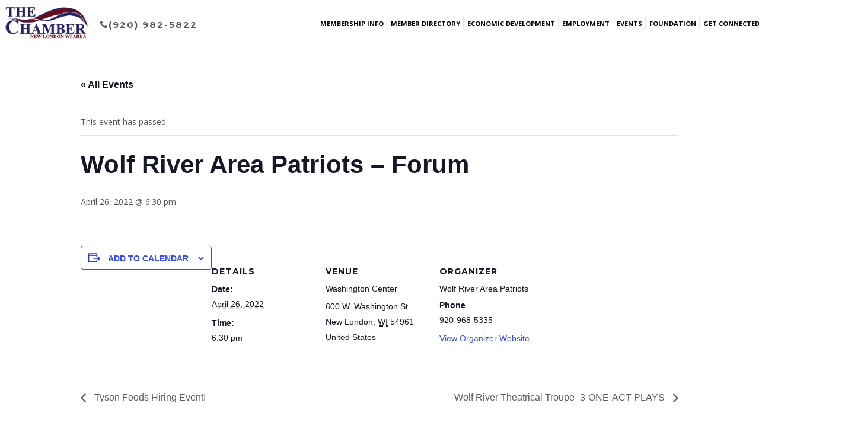

--- FILE ---
content_type: text/html; charset=UTF-8
request_url: https://newlondonchamber.com/event/wolf-river-area-patriots-forum-2/
body_size: 20677
content:
<!DOCTYPE html>
<html lang="en-US">
<head>
	<meta charset="UTF-8">
	<meta name="viewport" content="width=device-width, initial-scale=1.0">
	<link rel="profile" href="https://gmpg.org/xfn/11">
	<link rel="pingback" href="https://newlondonchamber.com/xmlrpc.php">

	<link rel='stylesheet' id='tribe-events-views-v2-bootstrap-datepicker-styles-css' href='https://newlondonchamber.com/wp-content/plugins/the-events-calendar/vendor/bootstrap-datepicker/css/bootstrap-datepicker.standalone.min.css?ver=6.15.14' type='text/css' media='all' />
<link rel='stylesheet' id='tec-variables-skeleton-css' href='https://newlondonchamber.com/wp-content/plugins/the-events-calendar/common/build/css/variables-skeleton.css?ver=6.10.1' type='text/css' media='all' />
<link rel='stylesheet' id='tec-variables-full-css' href='https://newlondonchamber.com/wp-content/plugins/the-events-calendar/common/build/css/variables-full.css?ver=6.10.1' type='text/css' media='all' />
<link rel='stylesheet' id='tribe-common-skeleton-style-css' href='https://newlondonchamber.com/wp-content/plugins/the-events-calendar/common/build/css/common-skeleton.css?ver=6.10.1' type='text/css' media='all' />
<link rel='stylesheet' id='tribe-common-full-style-css' href='https://newlondonchamber.com/wp-content/plugins/the-events-calendar/common/build/css/common-full.css?ver=6.10.1' type='text/css' media='all' />
<link rel='stylesheet' id='tribe-tooltipster-css-css' href='https://newlondonchamber.com/wp-content/plugins/the-events-calendar/common/vendor/tooltipster/tooltipster.bundle.min.css?ver=6.10.1' type='text/css' media='all' />
<link rel='stylesheet' id='tribe-events-views-v2-skeleton-css' href='https://newlondonchamber.com/wp-content/plugins/the-events-calendar/build/css/views-skeleton.css?ver=6.15.14' type='text/css' media='all' />
<link rel='stylesheet' id='tribe-events-views-v2-full-css' href='https://newlondonchamber.com/wp-content/plugins/the-events-calendar/build/css/views-full.css?ver=6.15.14' type='text/css' media='all' />
<link rel='stylesheet' id='tribe-events-views-v2-print-css' href='https://newlondonchamber.com/wp-content/plugins/the-events-calendar/build/css/views-print.css?ver=6.15.14' type='text/css' media='print' />
<meta name='robots' content='index, follow, max-image-preview:large, max-snippet:-1, max-video-preview:-1' />
	<style>img:is([sizes="auto" i], [sizes^="auto," i]) { contain-intrinsic-size: 3000px 1500px }</style>
	
	<!-- This site is optimized with the Yoast SEO plugin v26.8 - https://yoast.com/product/yoast-seo-wordpress/ -->
	<title>Wolf River Area Patriots - Forum - New London Chamber</title>
	<link rel="canonical" href="https://newlondonchamber.com/event/wolf-river-area-patriots-forum-2/" />
	<meta property="og:locale" content="en_US" />
	<meta property="og:type" content="article" />
	<meta property="og:title" content="Wolf River Area Patriots - Forum - New London Chamber" />
	<meta property="og:url" content="https://newlondonchamber.com/event/wolf-river-area-patriots-forum-2/" />
	<meta property="og:site_name" content="New London Chamber" />
	<meta property="og:image" content="https://newlondonchamber.com/wp-content/uploads/2022/04/4.19.22-Election.jpg" />
	<meta property="og:image:width" content="1275" />
	<meta property="og:image:height" content="1650" />
	<meta property="og:image:type" content="image/jpeg" />
	<meta name="twitter:card" content="summary_large_image" />
	<script type="application/ld+json" class="yoast-schema-graph">{"@context":"https://schema.org","@graph":[{"@type":"WebPage","@id":"https://newlondonchamber.com/event/wolf-river-area-patriots-forum-2/","url":"https://newlondonchamber.com/event/wolf-river-area-patriots-forum-2/","name":"Wolf River Area Patriots - Forum - New London Chamber","isPartOf":{"@id":"https://newlondonchamber.com/#website"},"datePublished":"2022-04-14T13:26:30+00:00","breadcrumb":{"@id":"https://newlondonchamber.com/event/wolf-river-area-patriots-forum-2/#breadcrumb"},"inLanguage":"en-US","potentialAction":[{"@type":"ReadAction","target":["https://newlondonchamber.com/event/wolf-river-area-patriots-forum-2/"]}]},{"@type":"BreadcrumbList","@id":"https://newlondonchamber.com/event/wolf-river-area-patriots-forum-2/#breadcrumb","itemListElement":[{"@type":"ListItem","position":1,"name":"Home","item":"https://newlondonchamber.com/"},{"@type":"ListItem","position":2,"name":"Events","item":"https://newlondonchamber.com/events/"},{"@type":"ListItem","position":3,"name":"Wolf River Area Patriots &#8211; Forum"}]},{"@type":"WebSite","@id":"https://newlondonchamber.com/#website","url":"https://newlondonchamber.com/","name":"New London Chamber","description":"Find places to shop, member businesses, events, employment, and things to do in the area.  Learn about Chamber membership and how to join.","publisher":{"@id":"https://newlondonchamber.com/#organization"},"potentialAction":[{"@type":"SearchAction","target":{"@type":"EntryPoint","urlTemplate":"https://newlondonchamber.com/?s={search_term_string}"},"query-input":{"@type":"PropertyValueSpecification","valueRequired":true,"valueName":"search_term_string"}}],"inLanguage":"en-US"},{"@type":"Organization","@id":"https://newlondonchamber.com/#organization","name":"New London Chamber","url":"https://newlondonchamber.com/","logo":{"@type":"ImageObject","inLanguage":"en-US","@id":"https://newlondonchamber.com/#/schema/logo/image/","url":"https://newlondonchamber.com/wp-content/uploads/2017/11/NewLondonLogo.png","contentUrl":"https://newlondonchamber.com/wp-content/uploads/2017/11/NewLondonLogo.png","width":365,"height":145,"caption":"New London Chamber"},"image":{"@id":"https://newlondonchamber.com/#/schema/logo/image/"}},{"@type":"Event","name":"Wolf River Area Patriots &#8211; Forum","description":"","url":"https://newlondonchamber.com/event/wolf-river-area-patriots-forum-2/","eventAttendanceMode":"https://schema.org/OfflineEventAttendanceMode","eventStatus":"https://schema.org/EventScheduled","startDate":"2022-04-26T18:30:00-05:00","endDate":"2022-04-26T18:30:00-05:00","location":{"@type":"Place","name":"Washington Center","description":"","url":"","address":{"@type":"PostalAddress","streetAddress":"600 W. Washington St.","addressLocality":"New London","addressRegion":"WI","postalCode":"54961","addressCountry":"United States"},"telephone":"","sameAs":""},"organizer":{"@type":"Person","name":"Wolf River Area Patriots","description":"","url":"http://wolfriverpatriots.com/","telephone":"920-968-5335","email":""},"@id":"https://newlondonchamber.com/event/wolf-river-area-patriots-forum-2/#event","mainEntityOfPage":{"@id":"https://newlondonchamber.com/event/wolf-river-area-patriots-forum-2/"}}]}</script>
	<!-- / Yoast SEO plugin. -->


<link rel='dns-prefetch' href='//use.fontawesome.com' />
<link rel="alternate" type="application/rss+xml" title="New London Chamber &raquo; Feed" href="https://newlondonchamber.com/feed/" />
<link rel="alternate" type="application/rss+xml" title="New London Chamber &raquo; Comments Feed" href="https://newlondonchamber.com/comments/feed/" />
<link rel="alternate" type="text/calendar" title="New London Chamber &raquo; iCal Feed" href="https://newlondonchamber.com/events/?ical=1" />
		<!-- This site uses the Google Analytics by ExactMetrics plugin v8.11.1 - Using Analytics tracking - https://www.exactmetrics.com/ -->
							<script src="//www.googletagmanager.com/gtag/js?id=G-471GDL3KTC"  data-cfasync="false" data-wpfc-render="false" type="text/javascript" async></script>
			<script data-cfasync="false" data-wpfc-render="false" type="text/javascript">
				var em_version = '8.11.1';
				var em_track_user = true;
				var em_no_track_reason = '';
								var ExactMetricsDefaultLocations = {"page_location":"https:\/\/newlondonchamber.com\/event\/wolf-river-area-patriots-forum-2\/"};
								if ( typeof ExactMetricsPrivacyGuardFilter === 'function' ) {
					var ExactMetricsLocations = (typeof ExactMetricsExcludeQuery === 'object') ? ExactMetricsPrivacyGuardFilter( ExactMetricsExcludeQuery ) : ExactMetricsPrivacyGuardFilter( ExactMetricsDefaultLocations );
				} else {
					var ExactMetricsLocations = (typeof ExactMetricsExcludeQuery === 'object') ? ExactMetricsExcludeQuery : ExactMetricsDefaultLocations;
				}

								var disableStrs = [
										'ga-disable-G-471GDL3KTC',
									];

				/* Function to detect opted out users */
				function __gtagTrackerIsOptedOut() {
					for (var index = 0; index < disableStrs.length; index++) {
						if (document.cookie.indexOf(disableStrs[index] + '=true') > -1) {
							return true;
						}
					}

					return false;
				}

				/* Disable tracking if the opt-out cookie exists. */
				if (__gtagTrackerIsOptedOut()) {
					for (var index = 0; index < disableStrs.length; index++) {
						window[disableStrs[index]] = true;
					}
				}

				/* Opt-out function */
				function __gtagTrackerOptout() {
					for (var index = 0; index < disableStrs.length; index++) {
						document.cookie = disableStrs[index] + '=true; expires=Thu, 31 Dec 2099 23:59:59 UTC; path=/';
						window[disableStrs[index]] = true;
					}
				}

				if ('undefined' === typeof gaOptout) {
					function gaOptout() {
						__gtagTrackerOptout();
					}
				}
								window.dataLayer = window.dataLayer || [];

				window.ExactMetricsDualTracker = {
					helpers: {},
					trackers: {},
				};
				if (em_track_user) {
					function __gtagDataLayer() {
						dataLayer.push(arguments);
					}

					function __gtagTracker(type, name, parameters) {
						if (!parameters) {
							parameters = {};
						}

						if (parameters.send_to) {
							__gtagDataLayer.apply(null, arguments);
							return;
						}

						if (type === 'event') {
														parameters.send_to = exactmetrics_frontend.v4_id;
							var hookName = name;
							if (typeof parameters['event_category'] !== 'undefined') {
								hookName = parameters['event_category'] + ':' + name;
							}

							if (typeof ExactMetricsDualTracker.trackers[hookName] !== 'undefined') {
								ExactMetricsDualTracker.trackers[hookName](parameters);
							} else {
								__gtagDataLayer('event', name, parameters);
							}
							
						} else {
							__gtagDataLayer.apply(null, arguments);
						}
					}

					__gtagTracker('js', new Date());
					__gtagTracker('set', {
						'developer_id.dNDMyYj': true,
											});
					if ( ExactMetricsLocations.page_location ) {
						__gtagTracker('set', ExactMetricsLocations);
					}
										__gtagTracker('config', 'G-471GDL3KTC', {"forceSSL":"true"} );
										window.gtag = __gtagTracker;										(function () {
						/* https://developers.google.com/analytics/devguides/collection/analyticsjs/ */
						/* ga and __gaTracker compatibility shim. */
						var noopfn = function () {
							return null;
						};
						var newtracker = function () {
							return new Tracker();
						};
						var Tracker = function () {
							return null;
						};
						var p = Tracker.prototype;
						p.get = noopfn;
						p.set = noopfn;
						p.send = function () {
							var args = Array.prototype.slice.call(arguments);
							args.unshift('send');
							__gaTracker.apply(null, args);
						};
						var __gaTracker = function () {
							var len = arguments.length;
							if (len === 0) {
								return;
							}
							var f = arguments[len - 1];
							if (typeof f !== 'object' || f === null || typeof f.hitCallback !== 'function') {
								if ('send' === arguments[0]) {
									var hitConverted, hitObject = false, action;
									if ('event' === arguments[1]) {
										if ('undefined' !== typeof arguments[3]) {
											hitObject = {
												'eventAction': arguments[3],
												'eventCategory': arguments[2],
												'eventLabel': arguments[4],
												'value': arguments[5] ? arguments[5] : 1,
											}
										}
									}
									if ('pageview' === arguments[1]) {
										if ('undefined' !== typeof arguments[2]) {
											hitObject = {
												'eventAction': 'page_view',
												'page_path': arguments[2],
											}
										}
									}
									if (typeof arguments[2] === 'object') {
										hitObject = arguments[2];
									}
									if (typeof arguments[5] === 'object') {
										Object.assign(hitObject, arguments[5]);
									}
									if ('undefined' !== typeof arguments[1].hitType) {
										hitObject = arguments[1];
										if ('pageview' === hitObject.hitType) {
											hitObject.eventAction = 'page_view';
										}
									}
									if (hitObject) {
										action = 'timing' === arguments[1].hitType ? 'timing_complete' : hitObject.eventAction;
										hitConverted = mapArgs(hitObject);
										__gtagTracker('event', action, hitConverted);
									}
								}
								return;
							}

							function mapArgs(args) {
								var arg, hit = {};
								var gaMap = {
									'eventCategory': 'event_category',
									'eventAction': 'event_action',
									'eventLabel': 'event_label',
									'eventValue': 'event_value',
									'nonInteraction': 'non_interaction',
									'timingCategory': 'event_category',
									'timingVar': 'name',
									'timingValue': 'value',
									'timingLabel': 'event_label',
									'page': 'page_path',
									'location': 'page_location',
									'title': 'page_title',
									'referrer' : 'page_referrer',
								};
								for (arg in args) {
																		if (!(!args.hasOwnProperty(arg) || !gaMap.hasOwnProperty(arg))) {
										hit[gaMap[arg]] = args[arg];
									} else {
										hit[arg] = args[arg];
									}
								}
								return hit;
							}

							try {
								f.hitCallback();
							} catch (ex) {
							}
						};
						__gaTracker.create = newtracker;
						__gaTracker.getByName = newtracker;
						__gaTracker.getAll = function () {
							return [];
						};
						__gaTracker.remove = noopfn;
						__gaTracker.loaded = true;
						window['__gaTracker'] = __gaTracker;
					})();
									} else {
										console.log("");
					(function () {
						function __gtagTracker() {
							return null;
						}

						window['__gtagTracker'] = __gtagTracker;
						window['gtag'] = __gtagTracker;
					})();
									}
			</script>
							<!-- / Google Analytics by ExactMetrics -->
		<script type="text/javascript">
/* <![CDATA[ */
window._wpemojiSettings = {"baseUrl":"https:\/\/s.w.org\/images\/core\/emoji\/16.0.1\/72x72\/","ext":".png","svgUrl":"https:\/\/s.w.org\/images\/core\/emoji\/16.0.1\/svg\/","svgExt":".svg","source":{"concatemoji":"https:\/\/newlondonchamber.com\/wp-includes\/js\/wp-emoji-release.min.js?ver=6.8.3"}};
/*! This file is auto-generated */
!function(s,n){var o,i,e;function c(e){try{var t={supportTests:e,timestamp:(new Date).valueOf()};sessionStorage.setItem(o,JSON.stringify(t))}catch(e){}}function p(e,t,n){e.clearRect(0,0,e.canvas.width,e.canvas.height),e.fillText(t,0,0);var t=new Uint32Array(e.getImageData(0,0,e.canvas.width,e.canvas.height).data),a=(e.clearRect(0,0,e.canvas.width,e.canvas.height),e.fillText(n,0,0),new Uint32Array(e.getImageData(0,0,e.canvas.width,e.canvas.height).data));return t.every(function(e,t){return e===a[t]})}function u(e,t){e.clearRect(0,0,e.canvas.width,e.canvas.height),e.fillText(t,0,0);for(var n=e.getImageData(16,16,1,1),a=0;a<n.data.length;a++)if(0!==n.data[a])return!1;return!0}function f(e,t,n,a){switch(t){case"flag":return n(e,"\ud83c\udff3\ufe0f\u200d\u26a7\ufe0f","\ud83c\udff3\ufe0f\u200b\u26a7\ufe0f")?!1:!n(e,"\ud83c\udde8\ud83c\uddf6","\ud83c\udde8\u200b\ud83c\uddf6")&&!n(e,"\ud83c\udff4\udb40\udc67\udb40\udc62\udb40\udc65\udb40\udc6e\udb40\udc67\udb40\udc7f","\ud83c\udff4\u200b\udb40\udc67\u200b\udb40\udc62\u200b\udb40\udc65\u200b\udb40\udc6e\u200b\udb40\udc67\u200b\udb40\udc7f");case"emoji":return!a(e,"\ud83e\udedf")}return!1}function g(e,t,n,a){var r="undefined"!=typeof WorkerGlobalScope&&self instanceof WorkerGlobalScope?new OffscreenCanvas(300,150):s.createElement("canvas"),o=r.getContext("2d",{willReadFrequently:!0}),i=(o.textBaseline="top",o.font="600 32px Arial",{});return e.forEach(function(e){i[e]=t(o,e,n,a)}),i}function t(e){var t=s.createElement("script");t.src=e,t.defer=!0,s.head.appendChild(t)}"undefined"!=typeof Promise&&(o="wpEmojiSettingsSupports",i=["flag","emoji"],n.supports={everything:!0,everythingExceptFlag:!0},e=new Promise(function(e){s.addEventListener("DOMContentLoaded",e,{once:!0})}),new Promise(function(t){var n=function(){try{var e=JSON.parse(sessionStorage.getItem(o));if("object"==typeof e&&"number"==typeof e.timestamp&&(new Date).valueOf()<e.timestamp+604800&&"object"==typeof e.supportTests)return e.supportTests}catch(e){}return null}();if(!n){if("undefined"!=typeof Worker&&"undefined"!=typeof OffscreenCanvas&&"undefined"!=typeof URL&&URL.createObjectURL&&"undefined"!=typeof Blob)try{var e="postMessage("+g.toString()+"("+[JSON.stringify(i),f.toString(),p.toString(),u.toString()].join(",")+"));",a=new Blob([e],{type:"text/javascript"}),r=new Worker(URL.createObjectURL(a),{name:"wpTestEmojiSupports"});return void(r.onmessage=function(e){c(n=e.data),r.terminate(),t(n)})}catch(e){}c(n=g(i,f,p,u))}t(n)}).then(function(e){for(var t in e)n.supports[t]=e[t],n.supports.everything=n.supports.everything&&n.supports[t],"flag"!==t&&(n.supports.everythingExceptFlag=n.supports.everythingExceptFlag&&n.supports[t]);n.supports.everythingExceptFlag=n.supports.everythingExceptFlag&&!n.supports.flag,n.DOMReady=!1,n.readyCallback=function(){n.DOMReady=!0}}).then(function(){return e}).then(function(){var e;n.supports.everything||(n.readyCallback(),(e=n.source||{}).concatemoji?t(e.concatemoji):e.wpemoji&&e.twemoji&&(t(e.twemoji),t(e.wpemoji)))}))}((window,document),window._wpemojiSettings);
/* ]]> */
</script>
<link rel='stylesheet' id='tribe-events-v2-single-skeleton-css' href='https://newlondonchamber.com/wp-content/plugins/the-events-calendar/build/css/tribe-events-single-skeleton.css?ver=6.15.14' type='text/css' media='all' />
<link rel='stylesheet' id='tribe-events-v2-single-skeleton-full-css' href='https://newlondonchamber.com/wp-content/plugins/the-events-calendar/build/css/tribe-events-single-full.css?ver=6.15.14' type='text/css' media='all' />
<style id='wp-emoji-styles-inline-css' type='text/css'>

	img.wp-smiley, img.emoji {
		display: inline !important;
		border: none !important;
		box-shadow: none !important;
		height: 1em !important;
		width: 1em !important;
		margin: 0 0.07em !important;
		vertical-align: -0.1em !important;
		background: none !important;
		padding: 0 !important;
	}
</style>
<link rel='stylesheet' id='wp-block-library-css' href='https://newlondonchamber.com/wp-includes/css/dist/block-library/style.min.css?ver=6.8.3' type='text/css' media='all' />
<style id='classic-theme-styles-inline-css' type='text/css'>
/*! This file is auto-generated */
.wp-block-button__link{color:#fff;background-color:#32373c;border-radius:9999px;box-shadow:none;text-decoration:none;padding:calc(.667em + 2px) calc(1.333em + 2px);font-size:1.125em}.wp-block-file__button{background:#32373c;color:#fff;text-decoration:none}
</style>
<style id='global-styles-inline-css' type='text/css'>
:root{--wp--preset--aspect-ratio--square: 1;--wp--preset--aspect-ratio--4-3: 4/3;--wp--preset--aspect-ratio--3-4: 3/4;--wp--preset--aspect-ratio--3-2: 3/2;--wp--preset--aspect-ratio--2-3: 2/3;--wp--preset--aspect-ratio--16-9: 16/9;--wp--preset--aspect-ratio--9-16: 9/16;--wp--preset--color--black: #000000;--wp--preset--color--cyan-bluish-gray: #abb8c3;--wp--preset--color--white: #ffffff;--wp--preset--color--pale-pink: #f78da7;--wp--preset--color--vivid-red: #cf2e2e;--wp--preset--color--luminous-vivid-orange: #ff6900;--wp--preset--color--luminous-vivid-amber: #fcb900;--wp--preset--color--light-green-cyan: #7bdcb5;--wp--preset--color--vivid-green-cyan: #00d084;--wp--preset--color--pale-cyan-blue: #8ed1fc;--wp--preset--color--vivid-cyan-blue: #0693e3;--wp--preset--color--vivid-purple: #9b51e0;--wp--preset--gradient--vivid-cyan-blue-to-vivid-purple: linear-gradient(135deg,rgba(6,147,227,1) 0%,rgb(155,81,224) 100%);--wp--preset--gradient--light-green-cyan-to-vivid-green-cyan: linear-gradient(135deg,rgb(122,220,180) 0%,rgb(0,208,130) 100%);--wp--preset--gradient--luminous-vivid-amber-to-luminous-vivid-orange: linear-gradient(135deg,rgba(252,185,0,1) 0%,rgba(255,105,0,1) 100%);--wp--preset--gradient--luminous-vivid-orange-to-vivid-red: linear-gradient(135deg,rgba(255,105,0,1) 0%,rgb(207,46,46) 100%);--wp--preset--gradient--very-light-gray-to-cyan-bluish-gray: linear-gradient(135deg,rgb(238,238,238) 0%,rgb(169,184,195) 100%);--wp--preset--gradient--cool-to-warm-spectrum: linear-gradient(135deg,rgb(74,234,220) 0%,rgb(151,120,209) 20%,rgb(207,42,186) 40%,rgb(238,44,130) 60%,rgb(251,105,98) 80%,rgb(254,248,76) 100%);--wp--preset--gradient--blush-light-purple: linear-gradient(135deg,rgb(255,206,236) 0%,rgb(152,150,240) 100%);--wp--preset--gradient--blush-bordeaux: linear-gradient(135deg,rgb(254,205,165) 0%,rgb(254,45,45) 50%,rgb(107,0,62) 100%);--wp--preset--gradient--luminous-dusk: linear-gradient(135deg,rgb(255,203,112) 0%,rgb(199,81,192) 50%,rgb(65,88,208) 100%);--wp--preset--gradient--pale-ocean: linear-gradient(135deg,rgb(255,245,203) 0%,rgb(182,227,212) 50%,rgb(51,167,181) 100%);--wp--preset--gradient--electric-grass: linear-gradient(135deg,rgb(202,248,128) 0%,rgb(113,206,126) 100%);--wp--preset--gradient--midnight: linear-gradient(135deg,rgb(2,3,129) 0%,rgb(40,116,252) 100%);--wp--preset--font-size--small: 13px;--wp--preset--font-size--medium: 20px;--wp--preset--font-size--large: 36px;--wp--preset--font-size--x-large: 42px;--wp--preset--spacing--20: 0.44rem;--wp--preset--spacing--30: 0.67rem;--wp--preset--spacing--40: 1rem;--wp--preset--spacing--50: 1.5rem;--wp--preset--spacing--60: 2.25rem;--wp--preset--spacing--70: 3.38rem;--wp--preset--spacing--80: 5.06rem;--wp--preset--shadow--natural: 6px 6px 9px rgba(0, 0, 0, 0.2);--wp--preset--shadow--deep: 12px 12px 50px rgba(0, 0, 0, 0.4);--wp--preset--shadow--sharp: 6px 6px 0px rgba(0, 0, 0, 0.2);--wp--preset--shadow--outlined: 6px 6px 0px -3px rgba(255, 255, 255, 1), 6px 6px rgba(0, 0, 0, 1);--wp--preset--shadow--crisp: 6px 6px 0px rgba(0, 0, 0, 1);}:where(.is-layout-flex){gap: 0.5em;}:where(.is-layout-grid){gap: 0.5em;}body .is-layout-flex{display: flex;}.is-layout-flex{flex-wrap: wrap;align-items: center;}.is-layout-flex > :is(*, div){margin: 0;}body .is-layout-grid{display: grid;}.is-layout-grid > :is(*, div){margin: 0;}:where(.wp-block-columns.is-layout-flex){gap: 2em;}:where(.wp-block-columns.is-layout-grid){gap: 2em;}:where(.wp-block-post-template.is-layout-flex){gap: 1.25em;}:where(.wp-block-post-template.is-layout-grid){gap: 1.25em;}.has-black-color{color: var(--wp--preset--color--black) !important;}.has-cyan-bluish-gray-color{color: var(--wp--preset--color--cyan-bluish-gray) !important;}.has-white-color{color: var(--wp--preset--color--white) !important;}.has-pale-pink-color{color: var(--wp--preset--color--pale-pink) !important;}.has-vivid-red-color{color: var(--wp--preset--color--vivid-red) !important;}.has-luminous-vivid-orange-color{color: var(--wp--preset--color--luminous-vivid-orange) !important;}.has-luminous-vivid-amber-color{color: var(--wp--preset--color--luminous-vivid-amber) !important;}.has-light-green-cyan-color{color: var(--wp--preset--color--light-green-cyan) !important;}.has-vivid-green-cyan-color{color: var(--wp--preset--color--vivid-green-cyan) !important;}.has-pale-cyan-blue-color{color: var(--wp--preset--color--pale-cyan-blue) !important;}.has-vivid-cyan-blue-color{color: var(--wp--preset--color--vivid-cyan-blue) !important;}.has-vivid-purple-color{color: var(--wp--preset--color--vivid-purple) !important;}.has-black-background-color{background-color: var(--wp--preset--color--black) !important;}.has-cyan-bluish-gray-background-color{background-color: var(--wp--preset--color--cyan-bluish-gray) !important;}.has-white-background-color{background-color: var(--wp--preset--color--white) !important;}.has-pale-pink-background-color{background-color: var(--wp--preset--color--pale-pink) !important;}.has-vivid-red-background-color{background-color: var(--wp--preset--color--vivid-red) !important;}.has-luminous-vivid-orange-background-color{background-color: var(--wp--preset--color--luminous-vivid-orange) !important;}.has-luminous-vivid-amber-background-color{background-color: var(--wp--preset--color--luminous-vivid-amber) !important;}.has-light-green-cyan-background-color{background-color: var(--wp--preset--color--light-green-cyan) !important;}.has-vivid-green-cyan-background-color{background-color: var(--wp--preset--color--vivid-green-cyan) !important;}.has-pale-cyan-blue-background-color{background-color: var(--wp--preset--color--pale-cyan-blue) !important;}.has-vivid-cyan-blue-background-color{background-color: var(--wp--preset--color--vivid-cyan-blue) !important;}.has-vivid-purple-background-color{background-color: var(--wp--preset--color--vivid-purple) !important;}.has-black-border-color{border-color: var(--wp--preset--color--black) !important;}.has-cyan-bluish-gray-border-color{border-color: var(--wp--preset--color--cyan-bluish-gray) !important;}.has-white-border-color{border-color: var(--wp--preset--color--white) !important;}.has-pale-pink-border-color{border-color: var(--wp--preset--color--pale-pink) !important;}.has-vivid-red-border-color{border-color: var(--wp--preset--color--vivid-red) !important;}.has-luminous-vivid-orange-border-color{border-color: var(--wp--preset--color--luminous-vivid-orange) !important;}.has-luminous-vivid-amber-border-color{border-color: var(--wp--preset--color--luminous-vivid-amber) !important;}.has-light-green-cyan-border-color{border-color: var(--wp--preset--color--light-green-cyan) !important;}.has-vivid-green-cyan-border-color{border-color: var(--wp--preset--color--vivid-green-cyan) !important;}.has-pale-cyan-blue-border-color{border-color: var(--wp--preset--color--pale-cyan-blue) !important;}.has-vivid-cyan-blue-border-color{border-color: var(--wp--preset--color--vivid-cyan-blue) !important;}.has-vivid-purple-border-color{border-color: var(--wp--preset--color--vivid-purple) !important;}.has-vivid-cyan-blue-to-vivid-purple-gradient-background{background: var(--wp--preset--gradient--vivid-cyan-blue-to-vivid-purple) !important;}.has-light-green-cyan-to-vivid-green-cyan-gradient-background{background: var(--wp--preset--gradient--light-green-cyan-to-vivid-green-cyan) !important;}.has-luminous-vivid-amber-to-luminous-vivid-orange-gradient-background{background: var(--wp--preset--gradient--luminous-vivid-amber-to-luminous-vivid-orange) !important;}.has-luminous-vivid-orange-to-vivid-red-gradient-background{background: var(--wp--preset--gradient--luminous-vivid-orange-to-vivid-red) !important;}.has-very-light-gray-to-cyan-bluish-gray-gradient-background{background: var(--wp--preset--gradient--very-light-gray-to-cyan-bluish-gray) !important;}.has-cool-to-warm-spectrum-gradient-background{background: var(--wp--preset--gradient--cool-to-warm-spectrum) !important;}.has-blush-light-purple-gradient-background{background: var(--wp--preset--gradient--blush-light-purple) !important;}.has-blush-bordeaux-gradient-background{background: var(--wp--preset--gradient--blush-bordeaux) !important;}.has-luminous-dusk-gradient-background{background: var(--wp--preset--gradient--luminous-dusk) !important;}.has-pale-ocean-gradient-background{background: var(--wp--preset--gradient--pale-ocean) !important;}.has-electric-grass-gradient-background{background: var(--wp--preset--gradient--electric-grass) !important;}.has-midnight-gradient-background{background: var(--wp--preset--gradient--midnight) !important;}.has-small-font-size{font-size: var(--wp--preset--font-size--small) !important;}.has-medium-font-size{font-size: var(--wp--preset--font-size--medium) !important;}.has-large-font-size{font-size: var(--wp--preset--font-size--large) !important;}.has-x-large-font-size{font-size: var(--wp--preset--font-size--x-large) !important;}
:where(.wp-block-post-template.is-layout-flex){gap: 1.25em;}:where(.wp-block-post-template.is-layout-grid){gap: 1.25em;}
:where(.wp-block-columns.is-layout-flex){gap: 2em;}:where(.wp-block-columns.is-layout-grid){gap: 2em;}
:root :where(.wp-block-pullquote){font-size: 1.5em;line-height: 1.6;}
</style>
<link rel='stylesheet' id='contact-form-7-css' href='https://newlondonchamber.com/wp-content/plugins/contact-form-7/includes/css/styles.css?ver=6.1.4' type='text/css' media='all' />
<style id='contact-form-7-inline-css' type='text/css'>
.wpcf7 .wpcf7-recaptcha iframe {margin-bottom: 0;}.wpcf7 .wpcf7-recaptcha[data-align="center"] > div {margin: 0 auto;}.wpcf7 .wpcf7-recaptcha[data-align="right"] > div {margin: 0 0 0 auto;}
</style>
<link rel='stylesheet' id='rs-plugin-settings-css' href='https://newlondonchamber.com/wp-content/plugins/revslider/public/assets/css/settings.css?ver=5.4.5.1' type='text/css' media='all' />
<style id='rs-plugin-settings-inline-css' type='text/css'>
#rs-demo-id {}
</style>
<link rel='stylesheet' id='parent-style-css' href='https://newlondonchamber.com/wp-content/themes/argenta/style.css?ver=6.8.3' type='text/css' media='all' />
<link rel='stylesheet' id='argenta-style-css' href='https://newlondonchamber.com/wp-content/themes/argenta-child/style.css?ver=6.8.3' type='text/css' media='all' />
<style id='argenta-style-inline-css' type='text/css'>
#masthead.site-header a,.site-header.header-1,.site-header.header-2,.site-header.header-4,.site-header.header-5,.site-header.header-6,#masthead.site-header.header-3 .header-wrap,.menu-other > li .submenu,#masthead .widget_shopping_cart_content .total,#masthead .widget_shopping_cart_content .total .amount,#mega-menu-wrap > ul ul.sub-menu, #mega-menu-wrap > ul ul.sub-sub-menu{font-size:10px;color:#000000;}#masthead.site-header.header-fixed a,.site-header.header-fixed.header-1,.site-header.header-fixed.header-2,.site-header.header-fixed.header-3,.site-header.header-fixed.header-4,.site-header.header-fixed.header-5,.site-header.header-fixed.header-6,#masthead.header-fixed .header-wrap,.header-fixed .menu-other > li .submenu,.header-fixed #mega-menu-wrap > ul ul.sub-menu,.header-fixed #mega-menu-wrap >  ul.sub-sub-menu, #masthead.header-fixed .widget_shopping_cart_content .total,#masthead.header-fixed .widget_shopping_cart_content .total .amount,.hamburger-menu .btn-toggle{font-size:10px;color:#000000;}@media screen and (max-width: 1024px) { #masthead .header-wrap{background-color:#ffffff;font-size:10px;color:#000000;}}.hamburger-menu .btn-lines::after,.hamburger-menu .btn-lines::before,#masthead .hamburger-menu .btn-lines{background-color:#000000;}.site-header.header-2,.site-header.header-4,.site-header.header-5,.site-header.header-6,#masthead.site-header.header-3 .header-wrap,.menu-other > li .submenu,#mega-menu-wrap > ul ul.sub-menu,#masthead .widget_shopping_cart_content .total,.site-header.header-fixed.header-2,.site-header.header-fixed.header-3,.site-header.header-fixed.header-4,.site-header.header-fixed.header-5,.site-header.header-fixed.header-6,#masthead.header-fixed .header-wrap,.header-fixed .menu-other > li .submenu,#mega-menu-wrap > ul ul.sub-menu, #mega-menu-wrap > ul ul.sub-sub-menu,.header-fixed #mega-menu-wrap > ul ul.sub-menu,.header-fixed #mega-menu-wrap > ul ul.sub-sub-menu,#masthead .header-fixed .widget_shopping_cart_content .total{background-color:#ffffff;}.site-header{border:none;}.header-title{background-color:#840101;background-size:auto;height:300px;min-height:300px;}.header-title::after{background-color:transparent;}body .site-content{background-size:auto;background-position:center center;background-repeat: repeat;}footer.site-footer{background-size:cover;}.site-footer .widget_text,.site-footer .widgettitle,.site-footer .widgets .list-box-icon,.site-footer .widgets .list-box-icon span.icon,.site-footer .widgets a,.site-footer .widget_argenta_widget_recent_posts ul.recent-posts-list .content-wrap p,.site-footer .widget_argenta_widget_recent_posts ul.recent-posts-list .content-wrap .date,.site-footer .widgets .socialbar a.social.outline span,.site-footer .widgets .socialbar a.social.outline:hover span,.site-footer .widget_argenta_widget_subscribe input,.site-footer .widget_argenta_widget_subscribe input::placeholder{}body,p{font-family:'Open Sans', sans-serif;}button,.btn,a.btn,input,select,textarea,.accordion-box .buttons h5.title,.woocommerce div.product accordion-box.outline h5{font-family:'Open Sans', sans-serif;}h1,h2,h3,h3.second-title,h4,h5,.counter-box .count,.counter-box .counter-box-count,h1 a,h2 a,h3 a,h4 a,h5 a{font-family:'Montserrat', sans-serif;font-size:32px;font-style:normal;font-weight:700;}.countdown-box .box-time .box-count,.chart-box-pie-content{font-family:'Montserrat', sans-serif;font-size:32px;font-style:normal;font-weight:700;}.socialbar.boxed-fullwidth a .social-text{font-family:'Montserrat', sans-serif;}.portfolio-item h4,.portfolio-item h4.title,.portfolio-item h4 a,.portfolio-item-2 h4,.portfolio-item-2 h4.title,.portfolio-item-2 h4 a,.widget h4 a,.woocommerce #content .product .price ins .amount,.woocommerce #content .product .price del span.amount,.woocommerce ul.products li.product a,.woocommerce .price span.amount{font-family:'Montserrat', sans-serif;font-style:normal;font-weight:700;font-size:initial;line-height:initial;}.blog-item h3.title{font-family:'Montserrat', sans-serif;font-style:normal;font-weight:700;line-height:initial;}.blog-item h3.title a{font-size: initial;}.portfolio-item-2 h4 {font-family:'Montserrat', sans-serif;font-style:normal;font-weight:700;}p.subtitle,blockquote,blockquote p,.subtitle-font,a.category{font-family:'Lora', sans-serif;}span.category > a,div.category > a{font-family:'Lora', sans-serif;}.portfolio-item .subtitle-font,.woocommerce ul.products li.product .subtitle-font.category,.woocommerce ul.products li.product .subtitle-font.category > a{font-family:'Lora', sans-serif;font-size:inherit;line-height:inherit;}input.classic::-webkit-input-placeholder,.contact-form.classic input::-webkit-input-placeholder,.contact-form.classic textarea::-webkit-input-placeholder,input.classic::-moz-placeholder{font-family:'Lora', sans-serif;}.contact-form.classic input::-moz-placeholder,.contact-form.classic textarea::-moz-placeholder{font-family:'Lora', sans-serif;}input.classic:-ms-input-placeholder,.contact-form.classic input:-ms-input-placeholder,.contact-form.classic textarea:-ms-input-placeholder{font-family:'Lora', sans-serif;}a:hover,input.brand-color,input[type="submit"].brand-color,button.brand-color,a.brand-color,div.brand-color,span.brand-color,.brand-color,input.brand-color-hover:hover,input[type="submit"].brand-color-hover:hover,button.brand-color-hover:hover,a.brand-color-hover:hover,div.brand-color-hover:hover,span.brand-color-hover:hover,.brand-color-hover:hover{color:#6d0d1b;}input.brand-border-color,input[type="submit"].brand-border-color,button.brand-border-color,a.brand-border-color,div.brand-border-color,span.brand-border-color,.brand-border-color,input.brand-border-color-hover:hover,input[type="submit"].brand-border-color-hover:hover,button.brand-border-color-hover:hover,a.brand-border-color-hover:hover,div.brand-border-color-hover:hover,span.brand-border-color-hover:hover,.brand-border-color-hover:hover,.widget_calendar tbody tr td#today{border-color:#6d0d1b;}input.brand-bg-color,input[type="submit"].brand-bg-color,button.brand-bg-color,a.brand-bg-color,div.brand-bg-color,span.brand-bg-color,.brand-bg-color,input.brand-bg-color-hover:hover,input[type="submit"].brand-bg-color-hover:hover,button.brand-bg-color-hover:hover,a.brand-bg-color-hover:hover,div.brand-bg-color-hover:hover,span.brand-bg-color-hover:hover,.brand-bg-color-hover:hover,.list-box li:after, .widget-list-box li:after, .widget_categories ul li:after, .widget_recent_comments ul li:after, .widget_recent_entries ul li:after, .widget_meta ul li:after, .widget_archive ul li:after, .widget_nav_menu li:after, .widget_pages li:after, .widget_product_categories ul.product-categories li:after,.widget_calendar caption,.list-box-icon li:after, .list-box-clear li:after,.team-member-cover-list .team-member-content .socialbar .social:hover,.woocommerce .widget_rating_filter ul li:after, .woocommerce .widget_layered_nav ul li:after, .woocommerce .widget_price_filter .price_slider_wrapper .price_slider .ui-slider-handle:after,.woocommerce .widget_price_filter .price_slider_wrapper .price_slider .ui-slider-range,.woocommerce span.onsale,.single-product.woocommerce #content div.product .price del:after,.woocommerce #content div.product div.summary .yith-wcwl-add-to-wishlist a.add_to_wishlist:hover span:before{background-color:#6d0d1b;}.site-footer .widget_argenta_widget_subscribe button.btn,.widget.widget_shopping_cart .buttons > a.button.checkout{background-color:#6d0d1b;border-color:#6d0d1b;}.tab-box-material .tab-box-btn-active,.tab-box-left.tab-box-material .tab-box-btn-active,.site-footer .widget_argenta_widget_subscribe button.btn:hover,.woocommerce #content .product .price ins span.woocommerce-Price-amount.amount,.woocommerce #content div.product .product_meta span span,.woocommerce #content div.product .product_meta span a,.woocommerce #content div.product .product_meta span a:hover,#content .woocommerce .cart-collaterals table.shop_table a.shipping-calculator-button,#content .woocommerce #payment li.wc_payment_method a.about_paypal,.woocommerce #content div.product div.summary .yith-wcwl-add-to-wishlist a.add_to_wishlist:hover,.woocommerce #content div.product div.summary .yith-wcwl-add-to-wishlist a.add_to_wishlist:hover i,.single-product.woocommerce #content div.product .price del span.woocommerce-Price-amount.amount,#content .woocommerce .product .wc-product-title-wrap .price ins .amount,.single-product.woocommerce #content div.product a.woocommerce-review-link:hover,.widget.widget_shopping_cart .buttons > a.button.checkout:hover,.widget.woocommerce.widget_shopping_cart_content .buttons a.button.checkout:hover,.woocommerce #content .star-rating, #content .woocommerce .star-rating,.woocommerce #content .star-rating:before, #content .woocommerce .star-rating:before,.woocommerce #content #reviews #comments ol.commentlist li.comment .star-rating,.woocommerce #content #reviews #comments ol.commentlist li.comment .star-rating:before,.star-rating,.woocommerce .star-rating:before,.portfolio-sorting ul li a:hover,.widget_recent_comments ul a,.widget_rss ul a,.header-6 #mega-menu-wrap #primary-menu > li.current-menu-item > a,.header-6 #mega-menu-wrap #primary-menu > li.current-menu-ancestor > a,.post .entry-content a{color:#6d0d1b;}.portfolio-sorting ul li a.active{border-color:#6d0d1b;color:#6d0d1b;}#mega-menu-wrap ul li.current-menu-item > a,#mega-menu-wrap ul li.current-menu-ancestor > a{box-shadow:0 2px 0px #6d0d1b inset;}.header-6 #mega-menu-wrap ul#primary-menu li.current-menu-item > a,.header-6 #mega-menu-wrap ul#primary-menu li.current-menu-ancestor > a{box-shadow:none;}.site-header.header-4 .site-title a img {max-height: 75px !important;}.site-header.header-fixed.header-4 .site-branding {height: auto !important;}#masthead #mega-menu-wrap > ul li.current-menu-item > a, #masthead #mega-menu-wrap > ul li.current-menu-ancestor > a {-webkit-box-shadow: 0 2px 0px #6d0d1b;box-shadow: 0 2px 0px #6d0d1b;}@media screen and (min-width: 1024px) {#masthead #mega-menu-wrap > ul > li > a {padding: 0 6px !important;font-size: 12px;}}@media screen and (min-width: 768px) {#masthead #mega-menu-wrap > ul > li > a {padding: 0 6px !important;font-size: 11px;font-weight: 700;}}@media screen and (max-width: 512px) {.site-title span {display: none;}}
</style>
<link rel='stylesheet' id='argenta-grid-css' href='https://newlondonchamber.com/wp-content/themes/argenta/css/grid.min.css?ver=6.8.3' type='text/css' media='all' />
<link rel='stylesheet' id='hurrytimer-css' href='https://newlondonchamber.com/wp-content/uploads/hurrytimer/css/34434ca4cc5c56e8.css?ver=6.8.3' type='text/css' media='all' />
<script type="text/javascript" src="https://newlondonchamber.com/wp-includes/js/jquery/jquery.min.js?ver=3.7.1" id="jquery-core-js"></script>
<script type="text/javascript" src="https://newlondonchamber.com/wp-includes/js/jquery/jquery-migrate.min.js?ver=3.4.1" id="jquery-migrate-js"></script>
<script type="text/javascript" src="https://newlondonchamber.com/wp-content/plugins/the-events-calendar/common/build/js/tribe-common.js?ver=9c44e11f3503a33e9540" id="tribe-common-js"></script>
<script type="text/javascript" src="https://newlondonchamber.com/wp-content/plugins/the-events-calendar/build/js/views/breakpoints.js?ver=4208de2df2852e0b91ec" id="tribe-events-views-v2-breakpoints-js"></script>
<script type="text/javascript" src="https://newlondonchamber.com/wp-content/plugins/google-analytics-dashboard-for-wp/assets/js/frontend-gtag.js?ver=8.11.1" id="exactmetrics-frontend-script-js" async="async" data-wp-strategy="async"></script>
<script data-cfasync="false" data-wpfc-render="false" type="text/javascript" id='exactmetrics-frontend-script-js-extra'>/* <![CDATA[ */
var exactmetrics_frontend = {"js_events_tracking":"true","download_extensions":"zip,mp3,mpeg,pdf,docx,pptx,xlsx,rar","inbound_paths":"[{\"path\":\"\\\/go\\\/\",\"label\":\"affiliate\"},{\"path\":\"\\\/recommend\\\/\",\"label\":\"affiliate\"}]","home_url":"https:\/\/newlondonchamber.com","hash_tracking":"false","v4_id":"G-471GDL3KTC"};/* ]]> */
</script>
<script type="text/javascript" src="https://newlondonchamber.com/wp-content/plugins/revslider/public/assets/js/jquery.themepunch.tools.min.js?ver=5.4.5.1" id="tp-tools-js"></script>
<script type="text/javascript" src="https://newlondonchamber.com/wp-content/plugins/revslider/public/assets/js/jquery.themepunch.revolution.min.js?ver=5.4.5.1" id="revmin-js"></script>
<script type="text/javascript" src="https://newlondonchamber.com/wp-content/themes/argenta/js/scrolljs.js?ver=6.8.3" id="scrolljs-js"></script>
<script type="text/javascript" src="https://use.fontawesome.com/d0df8cf47c.js?ver=6.8.3" id="font-awesome-js"></script>
<script type="text/javascript" src="https://newlondonchamber.com/wp-content/uploads/hm_custom_css_js/custom.js?ver=1512419807" id="hm_custom_js-js"></script>
<link rel="https://api.w.org/" href="https://newlondonchamber.com/wp-json/" /><link rel="alternate" title="JSON" type="application/json" href="https://newlondonchamber.com/wp-json/wp/v2/tribe_events/52681" /><link rel="EditURI" type="application/rsd+xml" title="RSD" href="https://newlondonchamber.com/xmlrpc.php?rsd" />
<meta name="generator" content="WordPress 6.8.3" />
<link rel='shortlink' href='https://newlondonchamber.com/?p=52681' />
<link rel="alternate" title="oEmbed (JSON)" type="application/json+oembed" href="https://newlondonchamber.com/wp-json/oembed/1.0/embed?url=https%3A%2F%2Fnewlondonchamber.com%2Fevent%2Fwolf-river-area-patriots-forum-2%2F" />
<link rel="alternate" title="oEmbed (XML)" type="text/xml+oembed" href="https://newlondonchamber.com/wp-json/oembed/1.0/embed?url=https%3A%2F%2Fnewlondonchamber.com%2Fevent%2Fwolf-river-area-patriots-forum-2%2F&#038;format=xml" />
<meta name="tec-api-version" content="v1"><meta name="tec-api-origin" content="https://newlondonchamber.com"><link rel="alternate" href="https://newlondonchamber.com/wp-json/tribe/events/v1/events/52681" /><meta name="generator" content="Powered by WPBakery Page Builder - drag and drop page builder for WordPress."/>
<!--[if lte IE 9]><link rel="stylesheet" type="text/css" href="https://newlondonchamber.com/wp-content/plugins/js_composer/assets/css/vc_lte_ie9.min.css" media="screen"><![endif]--><meta name="generator" content="Powered by Slider Revolution 5.4.5.1 - responsive, Mobile-Friendly Slider Plugin for WordPress with comfortable drag and drop interface." />
<link rel="icon" href="https://newlondonchamber.com/wp-content/uploads/2017/12/cropped-NL-ID-2-32x32.jpg" sizes="32x32" />
<link rel="icon" href="https://newlondonchamber.com/wp-content/uploads/2017/12/cropped-NL-ID-2-192x192.jpg" sizes="192x192" />
<link rel="apple-touch-icon" href="https://newlondonchamber.com/wp-content/uploads/2017/12/cropped-NL-ID-2-180x180.jpg" />
<meta name="msapplication-TileImage" content="https://newlondonchamber.com/wp-content/uploads/2017/12/cropped-NL-ID-2-270x270.jpg" />
<script type="text/javascript">function setREVStartSize(e){
				try{ var i=jQuery(window).width(),t=9999,r=0,n=0,l=0,f=0,s=0,h=0;					
					if(e.responsiveLevels&&(jQuery.each(e.responsiveLevels,function(e,f){f>i&&(t=r=f,l=e),i>f&&f>r&&(r=f,n=e)}),t>r&&(l=n)),f=e.gridheight[l]||e.gridheight[0]||e.gridheight,s=e.gridwidth[l]||e.gridwidth[0]||e.gridwidth,h=i/s,h=h>1?1:h,f=Math.round(h*f),"fullscreen"==e.sliderLayout){var u=(e.c.width(),jQuery(window).height());if(void 0!=e.fullScreenOffsetContainer){var c=e.fullScreenOffsetContainer.split(",");if (c) jQuery.each(c,function(e,i){u=jQuery(i).length>0?u-jQuery(i).outerHeight(!0):u}),e.fullScreenOffset.split("%").length>1&&void 0!=e.fullScreenOffset&&e.fullScreenOffset.length>0?u-=jQuery(window).height()*parseInt(e.fullScreenOffset,0)/100:void 0!=e.fullScreenOffset&&e.fullScreenOffset.length>0&&(u-=parseInt(e.fullScreenOffset,0))}f=u}else void 0!=e.minHeight&&f<e.minHeight&&(f=e.minHeight);e.c.closest(".rev_slider_wrapper").css({height:f})					
				}catch(d){console.log("Failure at Presize of Slider:"+d)}
			};</script>
		<style type="text/css" id="wp-custom-css">
			/*
You can add your own CSS here.

Click the help icon above to learn more.
*/

#listing-container {
    height: 9.5em;
    overflow: hidden;
}
#listing-container ul li {
	  list-style: none;
    color: #fff;
    background: #6d0d1b;
    padding: 4px;
    margin-bottom: 5px;
}#listing-container ul li a{
	color: #fff;
}

.filteredOut {
	display: none;
}

.menu-other{
	display: none;
}

.blog-item .overlay > .category {
	display: none;
}

.blog-item .item-footer{
	display: none;
}

.blog-item-image-wrap img {
    min-height: 200px;
}

.tribe-events-calendar-month__calendar-event-title-link{
	font-size: 18px;
}		</style>
		<noscript><style type="text/css"> .wpb_animate_when_almost_visible { opacity: 1; }</style></noscript>
</head>

<body data-rsssl=1 class="wp-singular tribe_events-template-default single single-tribe_events postid-52681 wp-theme-argenta wp-child-theme-argenta-child theme-argenta-2-0-6 tribe-events-page-template tribe-no-js tribe-filter-live group-blog wpb-js-composer js-comp-ver-5.4.2 vc_responsive events-single tribe-events-style-full tribe-events-style-theme">

	
	
<a class="scroll-top" id="page-scroll-top">
	<img src="https://newlondonchamber.com/wp-content/themes/argenta/images/scroll-top.svg" alt="Scroll to top">
</a>


	<div id="page" class="site">
		<a class="skip-link screen-reader-text" href="#main">Skip to content</a>
	
			
		

		
<header id="masthead" class="site-header dark-text header-3 with-header-cap" data-header-fixed="true">
	<div class="wrapped-container">
		<div class="header-wrap">
			
<div class="site-branding">
	<p class="site-title">
		<a href="https://newlondonchamber.com/" rel="home">
			<span class="first-logo">
																														<img src="https://newlondonchamber.com/wp-content/uploads/2017/11/NewLondonLogo.png" class="logo-hidden-sm " alt="New London Chamber">
														<img src="https://newlondonchamber.com/wp-content/uploads/2017/11/NewLondonLogo.png" class="logo-visible-sm" alt="New London Chamber">
																		</span>
			
			<span class="second-logo">
																														<img src="https://newlondonchamber.com/wp-content/uploads/2017/11/NewLondonLogo.png" class="logo-hidden-sm " alt="New London Chamber">
														<img src="https://newlondonchamber.com/wp-content/uploads/2017/11/NewLondonLogo.png" class="logo-visible-sm" alt="New London Chamber">
																		</span>
		</a>
	</p>
</div><!-- .site-branding -->			<div class="right">
				
<nav id="site-navigation" class="main-nav">
	<div id="mega-menu-wrap">
		<ul id="primary-menu" class="menu"><li id="nav-menu-item-13-69746aac1cff6" class="mega-menu-item nav-item menu-item-depth-0 has-submenu "><a href="#" class="menu-link main-menu-link item-title">Membership Info</a>
<div class="sub-nav"><ul class="menu-depth-1 sub-menu sub-nav-group" >
	<li id="nav-menu-item-5726-69746aac1d07a" class="mega-menu-item sub-nav-item menu-item-depth-1 "><a href="https://newlondonchamber.com/become-a-member/" class="menu-link sub-menu-link">Join the Chamber</a></li>
	<li id="nav-menu-item-5743-69746aac1d0cf" class="mega-menu-item sub-nav-item menu-item-depth-1 "><a href="https://newlondonchamber.com/benefits-and-services/" class="menu-link sub-menu-link">Benefits and Services</a></li>
	<li id="nav-menu-item-51108-69746aac1d11e" class="mega-menu-item sub-nav-item menu-item-depth-1 "><a href="https://newlondonchamber.com/i-joined-the-chamber/" class="menu-link sub-menu-link">I Joined – Now What?</a></li>
	<li id="nav-menu-item-5835-69746aac1d166" class="mega-menu-item sub-nav-item menu-item-depth-1 "><a href="https://newlondonchamber.com/board-of-directors/" class="menu-link sub-menu-link">Board of Directors</a></li>
	<li id="nav-menu-item-5831-69746aac1d1af" class="mega-menu-item sub-nav-item menu-item-depth-1 "><a href="https://newlondonchamber.com/chamber-ambassadors/" class="menu-link sub-menu-link">Ambassadors</a></li>
	<li id="nav-menu-item-19166-69746aac1d1f4" class="mega-menu-item sub-nav-item menu-item-depth-1 "><a href="https://newlondonchamber.com/newsletter/" class="menu-link sub-menu-link">Member Newsletters</a></li>
	<li id="nav-menu-item-5895-69746aac1d240" class="mega-menu-item sub-nav-item menu-item-depth-1 "><a href="https://newlondonchamber.com/continuing-education-training/" class="menu-link sub-menu-link">Continued Education &#038; Training</a></li>
	<li id="nav-menu-item-5784-69746aac1d28a" class="mega-menu-item sub-nav-item menu-item-depth-1 "><a href="https://newlondonchamber.com/educational-opportunities/" class="menu-link sub-menu-link">Educational Opportunities</a></li>
	<li id="nav-menu-item-5783-69746aac1d2cf" class="mega-menu-item sub-nav-item menu-item-depth-1 "><a href="https://newlondonchamber.com/fraudulent-activity/" class="menu-link sub-menu-link">Fraudulent Activity</a></li>
	<li id="nav-menu-item-38342-69746aac1d316" class="mega-menu-item sub-nav-item menu-item-depth-1 "><a href="https://newlondonchamber.com/chamber-networking/" class="menu-link sub-menu-link">Networking</a></li>
</ul></div>
</li>
<li id="nav-menu-item-5955-69746aac1d362" class="mega-menu-item nav-item menu-item-depth-0 "><a href="https://newlondonchamber.com/directory/" class="menu-link main-menu-link item-title">Member Directory</a></li>
<li id="nav-menu-item-5913-69746aac1d3ac" class="mega-menu-item nav-item menu-item-depth-0 has-submenu "><a href="https://newlondonchamber.com/economic-development/" class="menu-link main-menu-link item-title">Economic Development</a>
<div class="sub-nav"><ul class="menu-depth-1 sub-menu sub-nav-group" >
	<li id="nav-menu-item-13375-69746aac1d3f9" class="mega-menu-item sub-nav-item menu-item-depth-1 "><a href="https://newlondonchamber.com/commercial/" class="menu-link sub-menu-link">Commercial &#8211; Lease or Purchase</a></li>
	<li id="nav-menu-item-13376-69746aac1d44c" class="mega-menu-item sub-nav-item menu-item-depth-1 "><a href="https://newlondonchamber.com/residential/" class="menu-link sub-menu-link">Residential Property</a></li>
	<li id="nav-menu-item-13385-69746aac1d492" class="mega-menu-item sub-nav-item menu-item-depth-1 "><a href="https://newlondonchamber.com/economic-development/" class="menu-link sub-menu-link">Resources</a></li>
</ul></div>
</li>
<li id="nav-menu-item-5974-69746aac1d4dc" class="mega-menu-item nav-item menu-item-depth-0 "><a href="https://newlondonchamber.com/employment/" class="menu-link main-menu-link item-title">Employment</a></li>
<li id="nav-menu-item-6639-69746aac1d523" class="mega-menu-item nav-item menu-item-depth-0 has-submenu "><a href="#" class="menu-link main-menu-link item-title">Events</a>
<div class="sub-nav"><ul class="menu-depth-1 sub-menu sub-nav-group" >
	<li id="nav-menu-item-8277-69746aac1d56f" class="mega-menu-item sub-nav-item menu-item-depth-1 "><a href="https://newlondonchamber.com/category/new-london-chamber-events/" class="menu-link sub-menu-link">Chamber Events</a></li>
	<li id="nav-menu-item-6643-69746aac1d5ba" class="mega-menu-item sub-nav-item menu-item-depth-1 "><a href="https://newlondonchamber.com/events/" class="menu-link sub-menu-link">Community Events</a></li>
	<li id="nav-menu-item-8638-69746aac1d600" class="mega-menu-item sub-nav-item menu-item-depth-1 "><a href="https://cms4files.revize.com/newlondonwi/Park_Recreation/ActivityGuides/Final.pdf?t=202511031200290&amp;t=202511031200290" class="menu-link sub-menu-link">Winter/Spring Parks &#038; Rec Activity Guide</a></li>
</ul></div>
</li>
<li id="nav-menu-item-66762-69746aac1d681" class="mega-menu-item nav-item menu-item-depth-0 "><a href="https://newlondonchamber.com/foundation/" class="menu-link main-menu-link item-title">Foundation</a></li>
<li id="nav-menu-item-5706-69746aac1d6c9" class="mega-menu-item nav-item menu-item-depth-0 has-submenu "><a href="https://newlondonchamber.com/contact/" class="menu-link main-menu-link item-title">Get Connected</a>
<div class="sub-nav"><ul class="menu-depth-1 sub-menu sub-nav-group" >
	<li id="nav-menu-item-67153-69746aac1d714" class="mega-menu-item sub-nav-item menu-item-depth-1 "><a href="https://newlondonchamber.com/local-loop-entry-submissions/" class="menu-link sub-menu-link">Local Loop Entry Submissions</a></li>
</ul></div>
</li>
</ul>	</div>
	<div class="close">
		<span class="icon ion-ios-close-empty"></span>
	</div>

	<!-- Mobile elements -->
	<form class="form-search" role="search" method="get" action="https://newlondonchamber.com/">
		<span class="ion-ios-search"></span>
		<input type="text" placeholder="Search" name="s">
	</form>

	</nav>				

<ul class="menu-other">
		<li>
		<a class="search" data-nav-search="true">
			<span class="icon ion-ios-search"></span>
					</a>
	</li>
	
	
	
</ul>

				
<div class="hamburger-menu" id="hamburger-menu">
	<a class="btn-toggle" aria-controls="site-navigation" aria-expanded="false">
		<span class="btn-lines"></span>
	</a>
</div>
				<div class="close-menu"></div>
			</div>
		</div>
	</div><!-- .header-wrap -->
</header><!-- #masthead -->


<div class="fullscreen-navigation" id="fullscreen-mega-menu">
	<div class="site-branding">
		<p class="site-title">
			<a href="https://newlondonchamber.com/" rel="home">
												<span class="first-logo">
						<img src="https://newlondonchamber.com/wp-content/uploads/2017/11/NewLondonLogo.png"  alt="New London Chamber">
					</span>
										</a>
		</p>
	</div>
	<div class="fullscreen-menu-wrap">
		<div id="fullscreen-mega-menu-wrap">
			<ul id="secondary-menu" class="menu"><li id="nav-menu-item-13-69746aac1ffa3" class="mega-menu-item nav-item menu-item-depth-0 has-submenu "><a href="#" class="menu-link main-menu-link item-title">Membership Info</a>
<div class="sub-nav"><ul class="menu-depth-1 sub-menu sub-nav-group" >
	<li id="nav-menu-item-5726-69746aac2001a" class="mega-menu-item sub-nav-item menu-item-depth-1 "><a href="https://newlondonchamber.com/become-a-member/" class="menu-link sub-menu-link">Join the Chamber</a></li>
	<li id="nav-menu-item-5743-69746aac20067" class="mega-menu-item sub-nav-item menu-item-depth-1 "><a href="https://newlondonchamber.com/benefits-and-services/" class="menu-link sub-menu-link">Benefits and Services</a></li>
	<li id="nav-menu-item-51108-69746aac200aa" class="mega-menu-item sub-nav-item menu-item-depth-1 "><a href="https://newlondonchamber.com/i-joined-the-chamber/" class="menu-link sub-menu-link">I Joined – Now What?</a></li>
	<li id="nav-menu-item-5835-69746aac200e7" class="mega-menu-item sub-nav-item menu-item-depth-1 "><a href="https://newlondonchamber.com/board-of-directors/" class="menu-link sub-menu-link">Board of Directors</a></li>
	<li id="nav-menu-item-5831-69746aac20128" class="mega-menu-item sub-nav-item menu-item-depth-1 "><a href="https://newlondonchamber.com/chamber-ambassadors/" class="menu-link sub-menu-link">Ambassadors</a></li>
	<li id="nav-menu-item-19166-69746aac2016d" class="mega-menu-item sub-nav-item menu-item-depth-1 "><a href="https://newlondonchamber.com/newsletter/" class="menu-link sub-menu-link">Member Newsletters</a></li>
	<li id="nav-menu-item-5895-69746aac201b1" class="mega-menu-item sub-nav-item menu-item-depth-1 "><a href="https://newlondonchamber.com/continuing-education-training/" class="menu-link sub-menu-link">Continued Education &#038; Training</a></li>
	<li id="nav-menu-item-5784-69746aac201fb" class="mega-menu-item sub-nav-item menu-item-depth-1 "><a href="https://newlondonchamber.com/educational-opportunities/" class="menu-link sub-menu-link">Educational Opportunities</a></li>
	<li id="nav-menu-item-5783-69746aac20240" class="mega-menu-item sub-nav-item menu-item-depth-1 "><a href="https://newlondonchamber.com/fraudulent-activity/" class="menu-link sub-menu-link">Fraudulent Activity</a></li>
	<li id="nav-menu-item-38342-69746aac20283" class="mega-menu-item sub-nav-item menu-item-depth-1 "><a href="https://newlondonchamber.com/chamber-networking/" class="menu-link sub-menu-link">Networking</a></li>
</ul></div>
</li>
<li id="nav-menu-item-5955-69746aac202cd" class="mega-menu-item nav-item menu-item-depth-0 "><a href="https://newlondonchamber.com/directory/" class="menu-link main-menu-link item-title">Member Directory</a></li>
<li id="nav-menu-item-5913-69746aac20314" class="mega-menu-item nav-item menu-item-depth-0 has-submenu "><a href="https://newlondonchamber.com/economic-development/" class="menu-link main-menu-link item-title">Economic Development</a>
<div class="sub-nav"><ul class="menu-depth-1 sub-menu sub-nav-group" >
	<li id="nav-menu-item-13375-69746aac20360" class="mega-menu-item sub-nav-item menu-item-depth-1 "><a href="https://newlondonchamber.com/commercial/" class="menu-link sub-menu-link">Commercial &#8211; Lease or Purchase</a></li>
	<li id="nav-menu-item-13376-69746aac203ba" class="mega-menu-item sub-nav-item menu-item-depth-1 "><a href="https://newlondonchamber.com/residential/" class="menu-link sub-menu-link">Residential Property</a></li>
	<li id="nav-menu-item-13385-69746aac20401" class="mega-menu-item sub-nav-item menu-item-depth-1 "><a href="https://newlondonchamber.com/economic-development/" class="menu-link sub-menu-link">Resources</a></li>
</ul></div>
</li>
<li id="nav-menu-item-5974-69746aac20449" class="mega-menu-item nav-item menu-item-depth-0 "><a href="https://newlondonchamber.com/employment/" class="menu-link main-menu-link item-title">Employment</a></li>
<li id="nav-menu-item-6639-69746aac20490" class="mega-menu-item nav-item menu-item-depth-0 has-submenu "><a href="#" class="menu-link main-menu-link item-title">Events</a>
<div class="sub-nav"><ul class="menu-depth-1 sub-menu sub-nav-group" >
	<li id="nav-menu-item-8277-69746aac204db" class="mega-menu-item sub-nav-item menu-item-depth-1 "><a href="https://newlondonchamber.com/category/new-london-chamber-events/" class="menu-link sub-menu-link">Chamber Events</a></li>
	<li id="nav-menu-item-6643-69746aac20519" class="mega-menu-item sub-nav-item menu-item-depth-1 "><a href="https://newlondonchamber.com/events/" class="menu-link sub-menu-link">Community Events</a></li>
	<li id="nav-menu-item-8638-69746aac2055b" class="mega-menu-item sub-nav-item menu-item-depth-1 "><a href="https://cms4files.revize.com/newlondonwi/Park_Recreation/ActivityGuides/Final.pdf?t=202511031200290&amp;t=202511031200290" class="menu-link sub-menu-link">Winter/Spring Parks &#038; Rec Activity Guide</a></li>
</ul></div>
</li>
<li id="nav-menu-item-66762-69746aac205d6" class="mega-menu-item nav-item menu-item-depth-0 "><a href="https://newlondonchamber.com/foundation/" class="menu-link main-menu-link item-title">Foundation</a></li>
<li id="nav-menu-item-5706-69746aac2061e" class="mega-menu-item nav-item menu-item-depth-0 has-submenu "><a href="https://newlondonchamber.com/contact/" class="menu-link main-menu-link item-title">Get Connected</a>
<div class="sub-nav"><ul class="menu-depth-1 sub-menu sub-nav-group" >
	<li id="nav-menu-item-67153-69746aac20663" class="mega-menu-item sub-nav-item menu-item-depth-1 "><a href="https://newlondonchamber.com/local-loop-entry-submissions/" class="menu-link sub-menu-link">Local Loop Entry Submissions</a></li>
</ul></div>
</li>
</ul>		</div>
	</div>
	<div class="copyright">
		© 2020 - New London Area Chamber of Commerce	</div>
	<div class="close" id="fullscreen-menu-close">
		<span class="ion-ios-close-empty"></span>
	</div>
</div>
				<div class="header-search">
			<div class="search-wrap">
				<form role="search" class="search search-form" action="https://newlondonchamber.com/" method="POST">
	<label>
		<span class="screen-reader-text">Search for:</span>
		<input type="text" class="search-field" name="s" placeholder="Search..." value="">
	</label>
	<button type="submit" class="search search-submit">
		<span class="ion-ios-search"></span>
	</button>
</form>			</div>
		</div>
		
		
		<div id="content" class="site-content">

						<div class="header-cap header-3"></div>
			<section id="tribe-events-pg-template" class="tribe-events-pg-template" role="main"><div class="tribe-events-before-html"></div><span class="tribe-events-ajax-loading"><img class="tribe-events-spinner-medium" src="https://newlondonchamber.com/wp-content/plugins/the-events-calendar/src/resources/images/tribe-loading.gif" alt="Loading Events" /></span>
<div id="tribe-events-content" class="tribe-events-single">

	<p class="tribe-events-back">
		<a href="https://newlondonchamber.com/events/"> &laquo; All Events</a>
	</p>

	<!-- Notices -->
	<div class="tribe-events-notices"><ul><li>This event has passed.</li></ul></div>
	<h1 class="tribe-events-single-event-title">Wolf River Area Patriots &#8211; Forum</h1>
	<div class="tribe-events-schedule tribe-clearfix">
		<div><span class="tribe-event-date-start">April 26, 2022 @ 6:30 pm</span></div>			</div>

	<!-- Event header -->
	<div id="tribe-events-header"  data-title="Wolf River Area Patriots - Forum - New London Chamber" data-viewtitle="Wolf River Area Patriots &#8211; Forum">
		<!-- Navigation -->
		<nav class="tribe-events-nav-pagination" aria-label="Event Navigation">
			<ul class="tribe-events-sub-nav">
				<li class="tribe-events-nav-previous"><a href="https://newlondonchamber.com/event/tyson-foods-hiring-event-9/"><span>&laquo;</span> Tyson Foods Hiring Event!</a></li>
				<li class="tribe-events-nav-next"><a href="https://newlondonchamber.com/event/wolf-river-theatrical-troupe-3-one-act-plays-2/">Wolf River Theatrical Troupe -3-ONE-ACT PLAYS <span>&raquo;</span></a></li>
			</ul>
			<!-- .tribe-events-sub-nav -->
		</nav>
	</div>
	<!-- #tribe-events-header -->

			<div id="post-52681" class="post-52681 tribe_events type-tribe_events status-publish hentry">
			<!-- Event featured image, but exclude link -->
			
			<!-- Event content -->
						<div class="tribe-events-single-event-description tribe-events-content">
							</div>
			<!-- .tribe-events-single-event-description -->
			<div class="tribe-events tribe-common">
	<div class="tribe-events-c-subscribe-dropdown__container">
		<div class="tribe-events-c-subscribe-dropdown">
			<div class="tribe-common-c-btn-border tribe-events-c-subscribe-dropdown__button">
				<svg
	 class="tribe-common-c-svgicon tribe-common-c-svgicon--cal-export tribe-events-c-subscribe-dropdown__export-icon" 	aria-hidden="true"
	viewBox="0 0 23 17"
	xmlns="http://www.w3.org/2000/svg"
>
	<path fill-rule="evenodd" clip-rule="evenodd" d="M.128.896V16.13c0 .211.145.383.323.383h15.354c.179 0 .323-.172.323-.383V.896c0-.212-.144-.383-.323-.383H.451C.273.513.128.684.128.896Zm16 6.742h-.901V4.679H1.009v10.729h14.218v-3.336h.901V7.638ZM1.01 1.614h14.218v2.058H1.009V1.614Z" />
	<path d="M20.5 9.846H8.312M18.524 6.953l2.89 2.909-2.855 2.855" stroke-width="1.2" stroke-linecap="round" stroke-linejoin="round"/>
</svg>
				<button
					class="tribe-events-c-subscribe-dropdown__button-text"
					aria-expanded="false"
					aria-controls="tribe-events-subscribe-dropdown-content"
					aria-label="View links to add events to your calendar"
				>
					Add to calendar				</button>
				<svg
	 class="tribe-common-c-svgicon tribe-common-c-svgicon--caret-down tribe-events-c-subscribe-dropdown__button-icon" 	aria-hidden="true"
	viewBox="0 0 10 7"
	xmlns="http://www.w3.org/2000/svg"
>
	<path fill-rule="evenodd" clip-rule="evenodd" d="M1.008.609L5 4.6 8.992.61l.958.958L5 6.517.05 1.566l.958-.958z" class="tribe-common-c-svgicon__svg-fill"/>
</svg>
			</div>
			<div id="tribe-events-subscribe-dropdown-content" class="tribe-events-c-subscribe-dropdown__content">
				<ul class="tribe-events-c-subscribe-dropdown__list">
											
<li class="tribe-events-c-subscribe-dropdown__list-item tribe-events-c-subscribe-dropdown__list-item--gcal">
	<a
		href="https://www.google.com/calendar/event?action=TEMPLATE&#038;dates=20220426T183000/20220426T183000&#038;text=Wolf%20River%20Area%20Patriots%20%26%238211%3B%20Forum&#038;location=Washington%20Center,%20600%20W.%20Washington%20St.,%20New%20London,%20WI,%2054961,%20United%20States&#038;trp=false&#038;ctz=America/Chicago&#038;sprop=website:https://newlondonchamber.com"
		class="tribe-events-c-subscribe-dropdown__list-item-link"
		target="_blank"
		rel="noopener noreferrer nofollow noindex"
	>
		Google Calendar	</a>
</li>
											
<li class="tribe-events-c-subscribe-dropdown__list-item tribe-events-c-subscribe-dropdown__list-item--ical">
	<a
		href="webcal://newlondonchamber.com/event/wolf-river-area-patriots-forum-2/?ical=1"
		class="tribe-events-c-subscribe-dropdown__list-item-link"
		target="_blank"
		rel="noopener noreferrer nofollow noindex"
	>
		iCalendar	</a>
</li>
											
<li class="tribe-events-c-subscribe-dropdown__list-item tribe-events-c-subscribe-dropdown__list-item--outlook-365">
	<a
		href="https://outlook.office.com/owa/?path=/calendar/action/compose&#038;rrv=addevent&#038;startdt=2022-04-26T18%3A30%3A00-05%3A00&#038;enddt=2022-04-26T18%3A30%3A00-05%3A00&#038;location=Washington%20Center,%20600%20W.%20Washington%20St.,%20New%20London,%20WI,%2054961,%20United%20States&#038;subject=Wolf%20River%20Area%20Patriots%20-%20Forum&#038;body"
		class="tribe-events-c-subscribe-dropdown__list-item-link"
		target="_blank"
		rel="noopener noreferrer nofollow noindex"
	>
		Outlook 365	</a>
</li>
											
<li class="tribe-events-c-subscribe-dropdown__list-item tribe-events-c-subscribe-dropdown__list-item--outlook-live">
	<a
		href="https://outlook.live.com/owa/?path=/calendar/action/compose&#038;rrv=addevent&#038;startdt=2022-04-26T18%3A30%3A00-05%3A00&#038;enddt=2022-04-26T18%3A30%3A00-05%3A00&#038;location=Washington%20Center,%20600%20W.%20Washington%20St.,%20New%20London,%20WI,%2054961,%20United%20States&#038;subject=Wolf%20River%20Area%20Patriots%20-%20Forum&#038;body"
		class="tribe-events-c-subscribe-dropdown__list-item-link"
		target="_blank"
		rel="noopener noreferrer nofollow noindex"
	>
		Outlook Live	</a>
</li>
									</ul>
			</div>
		</div>
	</div>
</div>

			<!-- Event meta -->
						
	<div class="tribe-events-single-section tribe-events-event-meta primary tribe-clearfix">


<div class="tribe-events-meta-group tribe-events-meta-group-details">
	<h2 class="tribe-events-single-section-title"> Details </h2>
	<ul class="tribe-events-meta-list">

		
			<li class="tribe-events-meta-item">
				<span class="tribe-events-start-date-label tribe-events-meta-label">Date:</span>
				<span class="tribe-events-meta-value">
					<abbr class="tribe-events-abbr tribe-events-start-date published dtstart" title="2022-04-26"> April 26, 2022 </abbr>
				</span>
			</li>

			<li class="tribe-events-meta-item">
				<span class="tribe-events-start-time-label tribe-events-meta-label">Time:</span>
				<span class="tribe-events-meta-value">
					<div class="tribe-events-abbr tribe-events-start-time published dtstart" title="2022-04-26">
						6:30 pm											</div>
				</span>
			</li>

		
		
		
		
		
		
			</ul>
</div>

<div class="tribe-events-meta-group tribe-events-meta-group-venue">
	<h2 class="tribe-events-single-section-title"> Venue </h2>
	<ul class="tribe-events-meta-list">
				<li class="tribe-events-meta-item tribe-venue"> Washington Center </li>

									<li class="tribe-events-meta-item tribe-venue-location">
					<address class="tribe-events-address">
						<span class="tribe-address">

<span class="tribe-street-address">600 W. Washington St.</span>
	
		<br>
		<span class="tribe-locality">New London</span><span class="tribe-delimiter">,</span>

	<abbr class="tribe-region tribe-events-abbr" title="Wisconsin">WI</abbr>

	<span class="tribe-postal-code">54961</span>

	<span class="tribe-country-name">United States</span>

</span>

											</address>
				</li>
			
			
					
			</ul>
</div>

<div class="tribe-events-meta-group tribe-events-meta-group-organizer">
	<h2 class="tribe-events-single-section-title">Organizer</h2>
	<ul class="tribe-events-meta-list">
					<li class="tribe-events-meta-item tribe-organizer">
				Wolf River Area Patriots			</li>
							<li class="tribe-events-meta-item">
					<span class="tribe-organizer-tel-label tribe-events-meta-label">
						Phone					</span>
					<span class="tribe-organizer-tel tribe-events-meta-value">
						920-968-5335					</span>
				</li>
								<li class="tribe-events-meta-item">
										<span class="tribe-organizer-url tribe-events-meta-value">
						<a href="http://wolfriverpatriots.com/" target="_self" rel="external">View Organizer Website</a>					</span>
				</li>
					</ul>
</div>

	</div>


					</div> <!-- #post-x -->
			
	<!-- Event footer -->
	<div id="tribe-events-footer">
		<!-- Navigation -->
		<nav class="tribe-events-nav-pagination" aria-label="Event Navigation">
			<ul class="tribe-events-sub-nav">
				<li class="tribe-events-nav-previous"><a href="https://newlondonchamber.com/event/tyson-foods-hiring-event-9/"><span>&laquo;</span> Tyson Foods Hiring Event!</a></li>
				<li class="tribe-events-nav-next"><a href="https://newlondonchamber.com/event/wolf-river-theatrical-troupe-3-one-act-plays-2/">Wolf River Theatrical Troupe -3-ONE-ACT PLAYS <span>&raquo;</span></a></li>
			</ul>
			<!-- .tribe-events-sub-nav -->
		</nav>
	</div>
	<!-- #tribe-events-footer -->

</div><!-- #tribe-events-content -->
<div class="tribe-events-after-html"></div>
<!--
This calendar is powered by The Events Calendar.
http://evnt.is/18wn
-->
</section>	</div><!-- #content -->
	
		<footer id="colophon" class="site-footer">

				
				<div class="site-info">
			© 2020 - New London Area Chamber of Commerce		</div><!-- .site-info -->
		
	</footer><!-- #colophon -->
	
</div><!-- #page -->



<script type="speculationrules">
{"prefetch":[{"source":"document","where":{"and":[{"href_matches":"\/*"},{"not":{"href_matches":["\/wp-*.php","\/wp-admin\/*","\/wp-content\/uploads\/*","\/wp-content\/*","\/wp-content\/plugins\/*","\/wp-content\/themes\/argenta-child\/*","\/wp-content\/themes\/argenta\/*","\/*\\?(.+)"]}},{"not":{"selector_matches":"a[rel~=\"nofollow\"]"}},{"not":{"selector_matches":".no-prefetch, .no-prefetch a"}}]},"eagerness":"conservative"}]}
</script>
		<script>
		( function ( body ) {
			'use strict';
			body.className = body.className.replace( /\btribe-no-js\b/, 'tribe-js' );
		} )( document.body );
		</script>
		<script> /* <![CDATA[ */var tribe_l10n_datatables = {"aria":{"sort_ascending":": activate to sort column ascending","sort_descending":": activate to sort column descending"},"length_menu":"Show _MENU_ entries","empty_table":"No data available in table","info":"Showing _START_ to _END_ of _TOTAL_ entries","info_empty":"Showing 0 to 0 of 0 entries","info_filtered":"(filtered from _MAX_ total entries)","zero_records":"No matching records found","search":"Search:","all_selected_text":"All items on this page were selected. ","select_all_link":"Select all pages","clear_selection":"Clear Selection.","pagination":{"all":"All","next":"Next","previous":"Previous"},"select":{"rows":{"0":"","_":": Selected %d rows","1":": Selected 1 row"}},"datepicker":{"dayNames":["Sunday","Monday","Tuesday","Wednesday","Thursday","Friday","Saturday"],"dayNamesShort":["Sun","Mon","Tue","Wed","Thu","Fri","Sat"],"dayNamesMin":["S","M","T","W","T","F","S"],"monthNames":["January","February","March","April","May","June","July","August","September","October","November","December"],"monthNamesShort":["January","February","March","April","May","June","July","August","September","October","November","December"],"monthNamesMin":["Jan","Feb","Mar","Apr","May","Jun","Jul","Aug","Sep","Oct","Nov","Dec"],"nextText":"Next","prevText":"Prev","currentText":"Today","closeText":"Done","today":"Today","clear":"Clear"}};/* ]]> */ </script><link rel='stylesheet' id='aos-css' href='https://newlondonchamber.com/wp-content/themes/argenta/css/aos.css?ver=6.8.3' type='text/css' media='all' />
<link rel='stylesheet' id='ionicons-css' href='https://newlondonchamber.com/wp-content/themes/argenta/css/ionicons.min.css?ver=6.8.3' type='text/css' media='all' />
<link rel='stylesheet' id='argenta-global-fonts-css' href='//fonts.googleapis.com/css?family=Open+Sans%3A400%2C600%2C700%7CMontserrat%3A700%7CLora%3A400%2C400i%26subset%3Dlatin-ext%2Clatin-ext%2Clatin-ext%2Clatin-ext%2Clatin-ext%2Clatin-ext%2Clatin-ext%2Clatin-ext%2Clatin-ext%2Clatin-ext%2Clatin-ext%2Clatin-ext%2Clatin-ext%2Clatin-ext%2Clatin-ext%2Clatin-ext%2Clatin-ext%2Clatin-ext&#038;ver=1.0.0' type='text/css' media='all' />
<script type="text/javascript" src="https://newlondonchamber.com/wp-content/plugins/the-events-calendar/build/js/views/viewport.js?ver=3e90f3ec254086a30629" id="tribe-events-views-v2-viewport-js"></script>
<script type="text/javascript" src="https://newlondonchamber.com/wp-content/plugins/the-events-calendar/build/js/views/accordion.js?ver=b0cf88d89b3e05e7d2ef" id="tribe-events-views-v2-accordion-js"></script>
<script type="text/javascript" src="https://newlondonchamber.com/wp-content/plugins/the-events-calendar/build/js/views/view-selector.js?ver=a8aa8890141fbcc3162a" id="tribe-events-views-v2-view-selector-js"></script>
<script type="text/javascript" src="https://newlondonchamber.com/wp-content/plugins/the-events-calendar/vendor/bootstrap-datepicker/js/bootstrap-datepicker.min.js?ver=6.15.14" id="tribe-events-views-v2-bootstrap-datepicker-js"></script>
<script type="text/javascript" src="https://newlondonchamber.com/wp-content/plugins/the-events-calendar/build/js/views/ical-links.js?ver=0dadaa0667a03645aee4" id="tribe-events-views-v2-ical-links-js"></script>
<script type="text/javascript" src="https://newlondonchamber.com/wp-content/plugins/the-events-calendar/build/js/views/navigation-scroll.js?ver=eba0057e0fd877f08e9d" id="tribe-events-views-v2-navigation-scroll-js"></script>
<script type="text/javascript" src="https://newlondonchamber.com/wp-content/plugins/the-events-calendar/build/js/views/month-mobile-events.js?ver=cee03bfee0063abbd5b8" id="tribe-events-views-v2-month-mobile-events-js"></script>
<script type="text/javascript" src="https://newlondonchamber.com/wp-content/plugins/the-events-calendar/build/js/views/month-grid.js?ver=b5773d96c9ff699a45dd" id="tribe-events-views-v2-month-grid-js"></script>
<script type="text/javascript" src="https://newlondonchamber.com/wp-content/plugins/the-events-calendar/common/vendor/tooltipster/tooltipster.bundle.min.js?ver=6.10.1" id="tribe-tooltipster-js"></script>
<script type="text/javascript" src="https://newlondonchamber.com/wp-content/plugins/the-events-calendar/build/js/views/tooltip.js?ver=82f9d4de83ed0352be8e" id="tribe-events-views-v2-tooltip-js"></script>
<script type="text/javascript" src="https://newlondonchamber.com/wp-content/plugins/the-events-calendar/build/js/views/events-bar-inputs.js?ver=e3710df171bb081761bd" id="tribe-events-views-v2-events-bar-inputs-js"></script>
<script type="text/javascript" src="https://newlondonchamber.com/wp-content/plugins/the-events-calendar/build/js/views/events-bar.js?ver=3825b4a45b5c6f3f04b9" id="tribe-events-views-v2-events-bar-js"></script>
<script type="text/javascript" src="https://newlondonchamber.com/wp-content/plugins/the-events-calendar/build/js/views/multiday-events.js?ver=780fd76b5b819e3a6ece" id="tribe-events-views-v2-multiday-events-js"></script>
<script type="text/javascript" src="https://newlondonchamber.com/wp-content/plugins/the-events-calendar/build/js/views/datepicker.js?ver=9ae0925bbe975f92bef4" id="tribe-events-views-v2-datepicker-js"></script>
<script type="text/javascript" src="https://newlondonchamber.com/wp-content/plugins/the-events-calendar/common/build/js/user-agent.js?ver=da75d0bdea6dde3898df" id="tec-user-agent-js"></script>
<script type="text/javascript" src="https://newlondonchamber.com/wp-includes/js/dist/hooks.min.js?ver=4d63a3d491d11ffd8ac6" id="wp-hooks-js"></script>
<script type="text/javascript" src="https://newlondonchamber.com/wp-includes/js/dist/i18n.min.js?ver=5e580eb46a90c2b997e6" id="wp-i18n-js"></script>
<script type="text/javascript" id="wp-i18n-js-after">
/* <![CDATA[ */
wp.i18n.setLocaleData( { 'text direction\u0004ltr': [ 'ltr' ] } );
/* ]]> */
</script>
<script type="text/javascript" src="https://newlondonchamber.com/wp-content/plugins/contact-form-7/includes/swv/js/index.js?ver=6.1.4" id="swv-js"></script>
<script type="text/javascript" id="contact-form-7-js-before">
/* <![CDATA[ */
var wpcf7 = {
    "api": {
        "root": "https:\/\/newlondonchamber.com\/wp-json\/",
        "namespace": "contact-form-7\/v1"
    }
};
/* ]]> */
</script>
<script type="text/javascript" src="https://newlondonchamber.com/wp-content/plugins/contact-form-7/includes/js/index.js?ver=6.1.4" id="contact-form-7-js"></script>
<script type="text/javascript" src="https://newlondonchamber.com/wp-content/themes/argenta/js/custom.js" id="customjs-js"></script>
<script type="text/javascript" src="https://newlondonchamber.com/wp-content/themes/argenta/js/woocommerce-hack.js?ver=6.8.3" id="woocommerce_hack-js"></script>
<script type="text/javascript" src="https://newlondonchamber.com/wp-content/plugins/hurrytimer/assets/js/cookie.min.js?ver=3.14.1" id="hurryt-cookie-js"></script>
<script type="text/javascript" src="https://newlondonchamber.com/wp-content/plugins/hurrytimer/assets/js/jquery.countdown.min.js?ver=2.2.0" id="hurryt-countdown-js"></script>
<script type="text/javascript" id="hurrytimer-js-extra">
/* <![CDATA[ */
var hurrytimer_ajax_object = {"ajax_url":"https:\/\/newlondonchamber.com\/wp-admin\/admin-ajax.php","ajax_nonce":"1bf34b4577","disable_actions":"","methods":{"COOKIE":1,"IP":2,"USER_SESSION":3},"actionsOptions":{"none":1,"hide":2,"redirect":3,"stockStatus":4,"hideAddToCartButton":5,"displayMessage":6,"expire_coupon":7},"restartOptions":{"none":1,"immediately":2,"afterReload":3,"after_duration":4},"COOKIEPATH":"\/","COOKIE_DOMAIN":"","redirect_no_back":"1","expire_coupon_message":"Coupon \"%s\" has expired."};
/* ]]> */
</script>
<script type="text/javascript" src="https://newlondonchamber.com/wp-content/plugins/hurrytimer/assets/js/hurrytimer.js?ver=1769237163" id="hurrytimer-js"></script>
<script type="text/javascript" src="https://newlondonchamber.com/wp-includes/js/imagesloaded.min.js?ver=5.0.0" id="imagesloaded-js"></script>
<script type="text/javascript" src="https://newlondonchamber.com/wp-includes/js/masonry.min.js?ver=4.2.2" id="masonry-js"></script>
<script type="text/javascript" src="https://newlondonchamber.com/wp-content/themes/argenta/js/aos.js?ver=6.8.3" id="aos-js"></script>
<script type="text/javascript" src="https://newlondonchamber.com/wp-content/plugins/js_composer/assets/lib/bower/isotope/dist/isotope.pkgd.min.js?ver=5.4.2" id="isotope-js"></script>
<script src='https://newlondonchamber.com/wp-content/plugins/the-events-calendar/common/build/js/underscore-before.js'></script>
<script type="text/javascript" src="https://newlondonchamber.com/wp-includes/js/underscore.min.js?ver=1.13.7" id="underscore-js"></script>
<script src='https://newlondonchamber.com/wp-content/plugins/the-events-calendar/common/build/js/underscore-after.js'></script>
<script type="text/javascript" src="https://newlondonchamber.com/wp-content/themes/argenta/js/jquery.mega-menu.min.js?ver=6.8.3" id="jquery-mega-menu-js"></script>
<script type="text/javascript" src="https://newlondonchamber.com/wp-content/themes/argenta/js/navigation.js?ver=1.0.0" id="argenta-navigation-js"></script>
<script type="text/javascript" src="https://newlondonchamber.com/wp-content/themes/argenta/js/skip-link-focus-fix.js?ver=1.0.0" id="argenta-skip-link-focus-fix-js"></script>
<script type="text/javascript" src="https://newlondonchamber.com/wp-content/themes/argenta/js/select.js?ver=1.0.0" id="argenta-select-js"></script>
<script type="text/javascript" src="https://newlondonchamber.com/wp-content/themes/argenta/js/social-share.js?ver=1.0.0" id="argenta-social-share-js"></script>
<script type="text/javascript" src="https://newlondonchamber.com/wp-content/themes/argenta/js/owl.carousel.min.js?ver=6.8.3" id="owl-carousel-js"></script>
<script type="text/javascript" src="https://newlondonchamber.com/wp-content/themes/argenta/js/gallery.js?ver=6.8.3" id="argenta-gallery-js"></script>
<script type="text/javascript" src="https://newlondonchamber.com/wp-content/themes/argenta/js/portfolio-gallery.js?ver=6.8.3" id="argenta-portfolio-gallery-js"></script>
<script type="text/javascript" src="https://newlondonchamber.com/wp-content/themes/argenta/js/main.js?ver=6.8.3" id="argenta-main-js"></script>
<script type="text/javascript" src="https://newlondonchamber.com/wp-content/plugins/the-events-calendar/common/build/js/utils/query-string.js?ver=694b0604b0c8eafed657" id="tribe-query-string-js"></script>
<script defer type="text/javascript" src="https://newlondonchamber.com/wp-content/plugins/the-events-calendar/build/js/views/manager.js?ver=6ff3be8cc3be5b9c56e7" id="tribe-events-views-v2-manager-js"></script>


<style></style>

</body>
</html>
